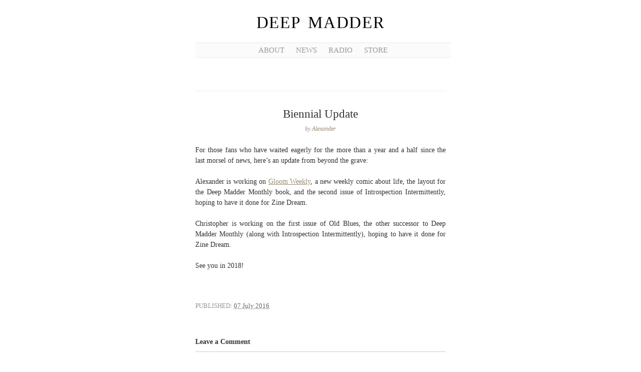

--- FILE ---
content_type: text/html; charset=UTF-8
request_url: https://news.deepmadder.com/2016/07/biennial-update.html
body_size: 11074
content:
<!DOCTYPE html>
<html class='v2' dir='ltr' xmlns='http://www.w3.org/1999/xhtml' xmlns:b='http://www.google.com/2005/gml/b' xmlns:data='http://www.google.com/2005/gml/data' xmlns:expr='http://www.google.com/2005/gml/expr'>
<head>
<link href='https://www.blogger.com/static/v1/widgets/335934321-css_bundle_v2.css' rel='stylesheet' type='text/css'/>
<meta content='IE=EmulateIE7' http-equiv='X-UA-Compatible'/>
<meta content='width=1100' name='viewport'/>
<meta content='text/html; charset=UTF-8' http-equiv='Content-Type'/>
<meta content='blogger' name='generator'/>
<link href='https://news.deepmadder.com/favicon.ico' rel='icon' type='image/x-icon'/>
<link href='https://news.deepmadder.com/2016/07/biennial-update.html' rel='canonical'/>
<link rel="alternate" type="application/atom+xml" title="DEEP MADDER - Atom" href="https://news.deepmadder.com/feeds/posts/default" />
<link rel="alternate" type="application/rss+xml" title="DEEP MADDER - RSS" href="https://news.deepmadder.com/feeds/posts/default?alt=rss" />
<link rel="service.post" type="application/atom+xml" title="DEEP MADDER - Atom" href="https://www.blogger.com/feeds/4019311881103269086/posts/default" />

<link rel="alternate" type="application/atom+xml" title="DEEP MADDER - Atom" href="https://news.deepmadder.com/feeds/2363889310124369304/comments/default" />
<!--Can't find substitution for tag [blog.ieCssRetrofitLinks]-->
<meta content='https://news.deepmadder.com/2016/07/biennial-update.html' property='og:url'/>
<meta content='Biennial Update' property='og:title'/>
<meta content='For those fans who have waited eagerly for the more than a year and a half since the last morsel of news, here’s an update from beyond the g...' property='og:description'/>
<title>
Biennial Update | DEEP MADDER
</title>
<style id='page-skin-1' type='text/css'><!--
/*
Theme Name: Manifest
Theme URI:
Description: A clean and streamlined theme that focuses on the content and not the distractions.
Version: 1.01
Author: Jim Barraud
Author URI: http://jimbarraud.com
Tags: simple, clean, single column
*/
.navbar {
visibility: hidden;
display: none;
}
.section, .widget {
margin: 0;
padding: 0;
}
/* Reset All Styles
-------------------------------------------------------------------- */
html, body, div, span, applet, object, iframe,
h1, h2, h3, h4, h5, h6, p, blockquote, pre,
a, abbr, acronym, address, big, cite, code,
del, dfn, em, font, img, ins, kbd, q, s, samp,
small, strike, strong, sub, sup, tt, var,
b, u, i, center,
dl, dt, dd, ol, ul, li,
fieldset, form, label, legend,
table, caption, tbody, tfoot, thead, tr, th, td {
margin: 0;
padding: 0;
border: 0;
outline: 0;
font-size: 100%;
vertical-align: baseline;
background: transparent;
}
body {
line-height: 1;
}
ol, ul {
list-style: none;
}
blockquote, q {
quotes: none;
}
blockquote:before, blockquote:after,
q:before, q:after {
content: '';
content: none;
}
/* remember to define focus styles! */
:focus {
outline: 0;
}
/* remember to highlight inserts somehow! */
ins {
text-decoration: none;
}
del {
text-decoration: line-through;
}
/* tables still need 'cellspacing="0"' in the markup */
table {
border-collapse: collapse;
border-spacing: 0;
}
/* Global Styles
-------------------------------------------------------------------*/
body{
background: #fff;
font: 62.5% palatino, "times new roman", serif;
color: #333;
}
strong{
font-weight: bold;
}
/* Links */
a:link,
a:visited{
color: #9C8A6A;
text-decoration: none;
}
a:hover,
a:active{
color: #3E372B;
text-decoration: underline;
}
/* Headers */
h1{
margin: 10px 0 20px;
font-size: 3.3em;
font-weight: normal;
text-transform: uppercase;
letter-spacing: .05em;
word-spacing: .2em;
}
h1 a:link,
h1 a:visited{
color: #000;
}
h1 a:hover,
h1 a:active{
color: #000;
text-decoration: underline;
}
h2{
margin-top: 30px;
margin-bottom: 40px;
font-size: 2.4em;
font-weight: normal;
color: #000;
text-transform: uppercase;
}
h3{
margin-bottom: 5px;
font-size: 2.3em;
font-weight: normal;
}
h3 a:link,
h3 a:visited{
color: #333;
}
h3 a:hover,
h3 a:active{
text-decoration: underline;
}
h4{
margin-bottom: 10px;
font-size: 1.5em;
font-weight: bold;
color: #333;
}
h5{
position: relative;
top: -35px;
margin-bottom: 50px;
font-family: "helvetica neue", helvetica, arial;
font-size: 1.2em;
color: #999;
font-weight: normal;
border-bottom: 1px solid #ddd;
background: #fff;
}
h5 abbr{
display: inline-block;
position: relative;
margin: 0 auto;
padding: 0 8px;
background: #fff;
top: 8px;
}
/* Form Elements */
input[type=text],
textarea{
border: 1px solid #ddd;
padding: 3px;
font-family: helvetica, arial, sans-serif;
font-size: 12px;
color: #666;
}
input:focus,
textarea:focus{
border-color: #999;
color: #333;
}
input[type=submit]{
padding: 3px 10px;
color: #fff;
font-weight: bold;
background-color: #8EA7AA;
background-image: url(https://blogger.googleusercontent.com/img/b/R29vZ2xl/AVvXsEhANCuk2ksyS7x4xzBrLCyG1xrACBeUVhqg87a3j8OjkwMWXbouJPQQ1xf48fL5uBka547Y877xNDWYSkJSzFzRHPHwQyPH1s8BIqg-9HzrOpxI8SLieKvKJCZyCQaNIcbH4Or1lmSgZMgm/s0/button.png);
background-repeat: repeat-x;
background-position: left top;
border-width: 1px;
border-style: solid;
border-color: #999;
border-radius: 10px;
-webkit-transition: border-color .2s ease-in, background-color .2s ease-in;
-moz-border-radius: 12px;
-webkit-border-radius: 10px;
cursor: pointer;
}
input[type=submit]:hover,
input[type=submit]:focus{
background-color: #697D80;
border-color: #666;
}
/* Structure */
#siteWrapper{
margin: 0 auto;
padding-top: 15px;
width: 500px;
text-align: center;
position: relative;
}
#siteWrapper h1{
margin: 7px 0 0 0;
padding: 0;
}
#siteDescription{
font-size: 1.2em;
margin: 10px auto 60px auto;
width: 500px;
padding: 11px 0 13px;
color: #999;
font-style: italic;
position: absolute;
top: 94px;
}
/* Main Navigation
-------------------------------------------------------------------*/
#mainNav{
width: 500px;
margin-top: 10px;
padding: 5px;
background: #FBFBFB;
border-top: 1px solid #EAEAEA;
border-bottom: 1px solid #EAEAEA;
position: absolute;
top: 75px;
}
#mainNav ul{
margin: 0 auto;
padding: 0;
width: 45em;
text-align: center;
}
#mainNav li{
display: inline;
margin-right: 20px;
font-size: 1.5em;
text-transform: uppercase;
}
#mainNav li:last-child{
margin-right: 0;
}
#mainNav a:link,
#mainNav a:visited{
color: #999;
white-space: nowrap;
}
#mainNav a:hover,
#mainNav a:active{
text-decoration: underline;
color: #2E301C;
}
#mainNav .current_page_parent a:link,
#mainNav .current_page_parent a:visited,
#mainNav .current_page_item a:link,
#mainNav .current_page_item a:visited{
font-weight: bold;
color: #2A2D1A;
}
#mainNav .current_page_parent a:hover,
#mainNav .current_page_parent a:active,
#mainNav .current_page_item a:hover,
#mainNav .current_page_item a:active{
color: #2E301C;
}
/* Sub Navigation
-------------------------------------------------------------------*/
#subNav{
padding: 5px 3px 3px;
border-bottom: 1px solid #F4F4F4;
}
#subNav ul{
margin: 0 auto;
width: 45em;
text-align: center;
}
#subNav li{
display: inline;
margin-right: 20px;
font-size: 1.2em;
text-transform: uppercase;
}
#subNav li:last-child{
margin-right: 0;
}
#subNav a:link,
#subNav a:visited{
color: #999;
white-space: nowrap;
}
#subNav a:hover,
#subNav a:active{
text-decoration: underline;
color: #2E301C;
}
#subNav .current_page_parent a:link,
#subNav .current_page_parent a:visited,
#subNav .current_page_item a:link,
#subNav .current_page_item a:visited{
font-weight: bold;
color: #2A2D1A;
}
#subNav .current_page_parent a:hover,
#subNav .current_page_parent a:active,
#subNav .current_page_item a:hover,
#subNav .current_page_item a:active{
color: #2E301C;
}
/* Main Content Body
-------------------------------------------------------------------*/
#coreContent{
float: left;
width: 500px;
margin-top: 163px;
}
/* Posts
-------------------------------------------------------------------*/
.postContent{
position: relative;
}
.postContent h4{
position: relative;
top: 0;
font-family: constantia, palatino, times new roman;
font-size: 1.2em;
color: #999;
font-weight: normal;
font-style: italic;
border-bottom: none;
}
.postDate ~ .postContent{
margin-top: -30px;
}
#coreContent p,
#coreContent li,
#coreContent dd{
margin-bottom: 1.7em;
font-size: 1.4em;
line-height: 1.5em;
color: #333;
text-align: justify;
}
#coreContent p{
text-align: justify;
}
#coreContent li{
list-style: square;
margin-left: 17px;
}
#coreContent dt{
font-size: 1.3em;
color: #333;
}
.entry-content{
margin-top: 24px;
text-align: left;
}
.entry-content a:link,
.entry-content a:visited{
text-decoration: underline;
}
.hentry{
position: relative;
padding-bottom: 37px;
border-bottom: 1px dotted #ddd;
margin-bottom: 30px;
}
#coreContent .postMeta{
margin: 40px auto 0;
font-size: 1.3em;
color: #999;
}
#coreContent .postMeta div{
margin-bottom: 5px;
}
#coreContent .postMeta a:link,
#coreContent .postMeta a:visited{
color: #666;
}
#coreContent .postMeta a:hover,
#coreContent .postMeta a:active{
color: #666;
}
#coreContent .postMeta span{
text-transform: uppercase;
}
.entry-content h1,
.entry-content h2,
.entry-content h3,
.entry-content h4,
.entry-content h5,
.entry-content h6{
color: #333;
border: none;
padding: 0;
font-family: constantia, palatino, times new roman;
font-weight: bold;
margin: 0 0 5px;
font-style: normal;
position: static;
}
.entry-content h1{
font-size: 2em;
letter-spacing: 0;
}
.entry-content h2{
font-size: 1.8em;
}
.entry-content h3{
font-size: 1.6em;
}
.entry-content h4,
.entry-content h5,
.entry-content h6{
font-size: 1.4em;
}
.entry-content strong{
color: #000;
}
.entry-content pre{
color: #666;
font-size: 1.5em;
line-height: 18px;
margin-bottom: 15px;
}
.entry-content ul,
.entry-content ol{
margin: 0 0 20px 15px;
padding: 0;
}
.entry-content ol li{
list-style-type: decimal !important;
}
.entry-content li{
margin-bottom: 5px !important;
}
.entry-content blockquote{
font-size: 1.4em;
font-style: italic;
line-height: 1.5em;
color: #7D7D7D;
margin: 0 20px 20px;
padding-left: 10px;
border-left: 3px solid #ccc;
}
#coreContent .entry-content blockquote p{
font-size: 1.1em;
line-height: 1.3em;
color: #7D7D7D;
}
.entry-content .alignleft{
float: left;
margin: 4px 10px 10px 0;
}
.entry-content .alignright{
float: right;
margin: 4px 0 10px 10px;
}
.entry-content .wp-caption.alignnone{
margin-bottom: 15px;
}
#coreContent .entry-content p.wp-caption-text{
font-size: 1.1em;
font-style: italic;
color: #666;
margin-bottom: 0;
}
.hentry img{
margin: 0 auto;
border: 1px solid #ccc;
}
.share a{
display: inline-block;
padding: 2px 0 2px 19px;
}
.share_twitter{
background: url(https://blogger.googleusercontent.com/img/b/R29vZ2xl/AVvXsEh7A2TNMdJ-IzkEGC2Hawmpv4-Gh3Y9ncKCuHsV_uEW-Du3xNKEcbTmyCXhduw81Sk2mouA5_Bck9ELL0zwi44_BNWBqWCVDhyphenhyphenFj_3eUwBt8Y4qdcp4ed5QOZQobNiQIy7oVDnLFfj9U81S/s0/twitter_16.png) no-repeat;
}
.share_facebook{
background: url(https://blogger.googleusercontent.com/img/b/R29vZ2xl/AVvXsEinq1RizsoOh8OZf9e5Tlo4lJp_xEMUv0Ymtyr6PRyRAnbn3sDpcDV6s6zwMrtDqS1bkwArlFg5uyt_8dud41RM5s9TPzGthXLg4hyphenhypheniv8x_A16Dp-XKGCp48f_fOU0p0-bVEoAT6h_QZrth/s0/facebook_16.png) no-repeat;
}
/* Single Post Page
-------------------------------------------------------------------*/
.single h3{
margin-top: 30px;
margin-bottom: 5px;
}
.single h5{
position: static;
font-family: "helvetica neue", helvetica, arial;
font-size: 1.2em;
color: #999;
font-weight: normal;
border-bottom: none;
background: #fff;
}
.single.hentry{
border-top: 1px solid #efefef;
margin-top: -50px;
border-bottom: none;
padding-bottom: 0;
}
#coreContent .single .postMeta{
margin: 20px 0 0;
padding-top: 0;
padding-bottom: 17px;
text-align: left;
}
/* Links Page
-------------------------------------------------------------------*/
#coreContent .entry-content #linkList{
margin-left: 0;
}
#coreContent .entry-content #linkList li{
list-style-type: none;
margin-left: 0;
}
#coreContent .entry-content #linkList li li{
font-size: .9em;
list-style-type: square;
margin-bottom: 20px !important;
margin-left: 15px;
}
#coreContent .entry-content #linkList ul{
margin: 10px 0 40px;
}
/* Comments
-------------------------------------------------------------------*/
#comments ol{
list-style: none;
margin: 0;
padding: 0;
}
#comments li{
font-size: inherit;
list-style: none;
position: relative;
padding: 0 0 25px 58px;
margin: 25px 0 0 0;
border-bottom: 1px solid #ccc;
}
.comment p{
color: #666;
}
.avatar-image-container{
position: absolute;
left: 0;
width: 48px;
height: 48px;
}
.avatar-image-container img{
width: 48px;
height: 48px;
}
.comment-content{
padding: 10px 10px 0px 0;
}
#comments ol li ol li{
margin: 15px 0 0 0;
padding: 10px 10px 10px 52px;
background: #F2F2F2;
border-left: 2px solid #ccc;
}
#comments .comment .children li #respond{
background: #F2F2F2 url(https://blogger.googleusercontent.com/img/b/R29vZ2xl/AVvXsEgpPwSh-6tBZlttuPC7jYZazRBg_jbiEqpA3Bf6lW5FyNKemGcy7wzXd2ClUKAqbpqFjvzPljatT8gKcuK-PgUmsQo295HCwS2rR6YvmWVk9SJwDO7ndL1rJoSb0iQWN-jQYkvXwRIAU73D/s0/commentreply.gif) no-repeat;
}
#comments .comment .children li .leaveComment{
background: url(https://blogger.googleusercontent.com/img/b/R29vZ2xl/AVvXsEgIx5eVmZ-KZXVSUkjhcM9K0LAtfDENwbVUGZ6S8VKQKTDZSZ7u4Rwu6YXtVUzpJCSMj6FHcxYL4BvrjzMwn0cap4QhV2RASP4fyeI1XMeKNWt0QiwHOcpLUxR8QLVkOO547bMiVJRBVPS_/s0/commentbottom.png) repeat-x left bottom;
}
#comments .comment .children li.depth-3 .comment-body{
background-color: #F6F6F6;
border-left: 2px solid #ccc;
}
#comments .comment .children li.depth-3 #respond{
background-color: #F6F6F6;
}
#comments .comment .children li.depth-4 .comment-body{
background-color: #F9F9F9;
border-left: 2px solid #ccc;
}
#comments .comment .children li.depth-4 #respond{
background-color: #F9F9F9;
}
#comments .comment .children li.depth-5 .comment-body{
background-color: #FcFcFc;
}
#comments .comment .children li.depth-5 #respond{
background-color: #FcFcFc;
}
#comments ol li ol li .avatar-image-container{
left: 10px;
width: 32px;
height: 32px;
}
#comments ol li ol li .avatar-image-container img{
width: 32px;
height: 32px;
}
#cancel-comment-reply{
margin-top: 15px;
text-transform: capitalize;
float: left;
}
.comment-actions{
display: block;
padding: 0 0 0 13px;
background: url(https://blogger.googleusercontent.com/img/b/R29vZ2xl/AVvXsEgDwqlct3ku1k1l4m0fKMFfRDCr7gVWP_N0vL7R76ph_dTjO_NmLEk-RwVOHBP3yQDaXvWzX1Uxg8LgrFK58p5q4Z9X8KIE6ad3KCMzyMDV_VUXop7P5SYZ5DvrlOKSMOTdICPsF5Bcag7x/s0/icon_reply.png) no-repeat left 2px;
}
.comment-actions a{
margin-right: 5px;
text-transform: uppercase;
}
#comments ol li .continue{
text-transform: uppercase;
display: block;
margin: 10px 0 0 0;
padding: 0 0 0 13px;
background: url(https://blogger.googleusercontent.com/img/b/R29vZ2xl/AVvXsEgDwqlct3ku1k1l4m0fKMFfRDCr7gVWP_N0vL7R76ph_dTjO_NmLEk-RwVOHBP3yQDaXvWzX1Uxg8LgrFK58p5q4Z9X8KIE6ad3KCMzyMDV_VUXop7P5SYZ5DvrlOKSMOTdICPsF5Bcag7x/s0/icon_reply.png) no-repeat left 2px;
}
.user{
font-size: 1.4em;
margin-bottom: 10px;
}
cite.user, cite.user a{
font-style: normal;
font-weight: bold;
color: #000;
}
.datetime{
position: absolute;
right: 10px;
font-size: 1.2em;
font-style: italic;
top: 0px;
}
#comments ol li ol li .datetime{
top: 10px;
}
.thread-toggle {
font-size: 12px;
margin: 10px 0 0 0;
cursor: pointer;
display: inline-block;
}
.thread-chrome.thread-collapsed {
display: none;
}
.thread-toggle .thread-arrow {
display: inline-block;
height: 6px;
width: 7px;
overflow: visible;
margin: 0.3em;
padding-right: 4px;
}
.thread-expanded .thread-arrow {
background: url([data-uri]) no-repeat scroll 0 0 transparent;
}
.thread-collapsed .thread-arrow {
background: url([data-uri]) no-repeat scroll 0 0 transparent;
}
.comment .reply{
margin-bottom: 10px;
text-transform: uppercase;
font-size: 1.1em;
}
.commentContent{
float: left;
width: 415px;
margin-left: 22px;
}
.nocomments{
font-size: 1.2em;
padding: 25px 0;
border-top: 1px solid #ccc;
border-bottom: 1px solid #ccc;
}
/* Comment Form */
fieldset{
position: relative;
padding: 0 0 10px;
}
legend{
position: relative;
display: block;
font-size: 1.4em;
font-weight: bold;
text-align: left;
margin: 0;
padding: 0 0 4px 0;
}
legend span{
position: relative;
top: -15px;
display: block;
}
#comments h3{
font-size: 1.4em;
}
#comments h3,
legend span{
border-bottom: 1px solid #ccc;
padding: 0 0 .7em;
font-weight: bold;
text-align: left;
width: 500px;
}
.comment legend span{
border: none;
padding: .5em 0 .7em;
font-weight: bold;
text-align: left;
position: relative;
top: 3px;
width: auto;
}
.leaveComment{
padding: 8px 0 19px;
}
#coreContent #comments .comment.depth-1 fieldset{
padding-right: 10px;
padding-left: 54px;
}
#coreContent #comments .comment .children fieldset{
padding-right: 10px;
padding-left: 54px;
}
.commentAuthorInfo{
float: left;
width: 230px;
margin-right: 20px;
}
#coreContent #comments .comment .commentAuthorInfo{
float: none;
width: auto;
margin-right: 0;
}
.commentForm{
font-size: 1.1em;
text-align: left;
text-transform: uppercase;
margin: 0;
}
.commentForm em{
text-transform: lowercase;
font-style: italic;
color: #999;
font-size: 1em;
}
.commentForm input[type=text]{
display: block;
margin-bottom: 15px;
width: 220px;
font-size: 1.2em;
}
#coreContent #comments .comment .commentForm input[type=text],
#coreContent #comments .comment .commentForm textarea{
width: 100%;
max-width: 500px;
}
.commentForm textarea{
width: 242px;
max-width: 242px; /* Restricts the resizing capability in webkit bases browsers */
height: 121px;
font-size: 1.2em;
}
.commentForm textarea.loggedIn{
width: 500px;
max-width: 500px; /* Restricts the resizing capability in webkit bases browsers */
}
.commentForm input[type=submit]{
float: right;
margin-top: 8px;
}
.comment #respond{
margin-left: -52px; /* Shift inline comment box to accomodate for gravatar */
}
/* Image Gallery
-------------------------------------------------------------------- */
#galleryNav{
background: url(https://blogger.googleusercontent.com/img/b/R29vZ2xl/AVvXsEjXLsBy2ataXlZQ1tjj0AUPkSXI1NyFoVC-6fcixo8L0gnAcHJR6udCte82ALOlpVflPqWgN5NI7MypcS3IPhO0w12ngtKX0ENjcL71xfq-qdmac4C3HO0u4lJFm0hQDPuLKduNZbOBkmId/s0/gallerynav_bg.png) no-repeat;
width: 258px;
height: 90px;
margin: 20px auto 0;
}
#galleryNav_controls{
width: 140px;
margin: 0 auto;
padding: 12px 0;
position: relative;
}
#galleryNav_prev,
#galleryNav_next{
position: absolute;
width: 60px;
height: 60px;
-moz-box-shadow: 0 0 5px #999;
-webkit-box-shadow: 0 0 5px #999;
}
#galleryNav_prev{
left: 0;
margin-right: 10px;
}
#galleryNav_next{
right: 0;
}
.galleryNav_prevArrow,
.galleryNav_nextArrow{
position: absolute;
top: 0;
left: 0;
width: 60px;
height: 60px;
cursor: pointer;
}
.galleryNav_prevArrow{
background: url(https://blogger.googleusercontent.com/img/b/R29vZ2xl/AVvXsEguthWfSV5YWmiKllfRmaTQOm-9suoE4UOy55poODs7ONW7G24-QYmELYGw5H3m2KREKQYYwP9Em7j0UGsfUwmSFEOKwo7JsqG43QRgfKgyeBM7KJy5CaqXVfptuEjTzyFM11D-8kmQAfnZ/s0/gallerynav_prev.png) no-repeat 50% 50%;
}
.galleryNav_nextArrow{
background: url(https://blogger.googleusercontent.com/img/b/R29vZ2xl/AVvXsEgmRi5BPsmn2rRob1HZPZWawM-BqoaIrHvZqPePMZC0LaLrjvRlsU9BjZekUdCGehNb64EJJr2YzVPG0EMVurgHcvj8pqCm85qStLCQPsthW-imjHyicKhJG6mqi09KF_KrekVmbpqrG_QJ/s0/gallerynav_next.png) no-repeat 50% 50%;
}
.galleryNav_return{
display: inline-block;
margin-top: 5px;
font-size: 1.3em;
}
.galleryImage{
text-align: center;
}
/* Paging Navigation
-------------------------------------------------------------------- */
.pageNav{
margin-top: 40px;
}
.pageNav a:link,
.pageNav a:visited {
font-size: 1.5em;
}
.pageNav .prev,
.pageNav .next{
display: block;
}
.pageNav .prev{
float: left;
}
.pageNav .next{
float: right;
}
/* Archives
-------------------------------------------------------------------- */
#archives{
margin-top: -50px;
}
h2.archiveTitle{
margin: -30px 0 70px;
color: #666;
}
h2.archiveTitle strong{
color: #000;
}
#archives h3,
#coreContent li h3{
font-family: constantia, palatino, times new roman;
font-size: 1.6em;
text-align: left;
color: #333;
font-weight: normal;
text-transform: uppercase;
margin: 0 0 5px;
border-bottom: 1px solid #ccc;
}
#coreContent li h3{
font-size: 1.2em;
}
#archives label{
font-family: constantia, palatino, times new roman;
font-size: 1.4em;
color: #333;
font-weight: normal;
text-transform: uppercase;
}
#archives #date{
float: left;
width: 235px;
}
#archives #cattags{
float: left;
width: 235px;
margin-left: 30px;
}
#archives ul{
margin: 5px 0 60px;
text-align: left;
}
#archives ul li{
display: inline-block;
margin: 0 5px 5px 0;
color: #999;
font-size: 1.3em;
line-height: 1.5em;
white-space: nowrap;
}
#archives li a{
margin-right: 5px;
}
#archives #date ul li{
display: block;
list-style-type: none;
border-bottom: 1px solid #efefef;
margin: 0;
}
#archives #date ul li a{
display: inline-block;
min-width: 210px;
}
.tagArchives li{
float: left;
margin-right: 10px;
}
.categories li{
margin-bottom: 5px;
font-size: 2.3em;
}
/* Recent Posts (on the 404 page)
-------------------------------------------------------------------- */
ul#recentPosts li{
list-style: none;
margin: 0;
padding: 5px 0;
border-bottom: 1px solid #efefef;
display: block;
}
#recentPosts a{
float: left;
font-size: 1.1em;
}
#recentPosts .postDate{
float: right;
}
/* Search Results
-------------------------------------------------------------------- */
#coreContent.searchresults{
margin-top: -35px;
}
.searchresults .postMeta{
text-align: left;
}
.searchpanel{
border-top: 1px solid #efefef;
border-bottom: 1px solid #efefef;
margin: 0 0 40px;
padding: 10px 0;
}
.searchpanel input[type=text]{
width: 250px;
font-size: 1.7em;
}
.searchpanel input[type=submit]{
font-weight: normal;
-webkit-border-radius: 12px;
-moz-border-radius: 16px;
background-position: left 5px;
font-size: 1.4em;
}
/* Footer
-------------------------------------------------------------------- */
#footer{
width: 500px;
margin: 40px auto 0;
padding: 20px 0 35px 0;
border-top: 4px double #ccc;
color: #666;
text-align: center;
}
.footerContent{
width: 500px;
margin: 20px auto 0;
clear: left;
}
#footer p{
line-height: 1.4em;
}
#footer #search{
margin: 15px 0 30px;
}
#footer h2{
position: relative;
top: 0;
margin-bottom: 8px;
font-family: constantia, palatino, times new roman;
font-size: 1.3em;
color: #666;
font-weight: normal;
text-transform: uppercase;
border-bottom: none;
}
#footer .widget{
margin-bottom: 30px;
width: 500px;
text-align: center;
}
#footer .widget ul{
list-style: none;
padding: 0;
margin: 0;
}
#footer .widget li{
display: inline;
padding: 0 8px 0 0 !important;
margin: 0 5px 0 0 !important;
border-right: 1px dotted #ccc !important;
font-size: 1.2em;
}
#footer .widget li:last-child{
padding: 0;
margin: 0;
border-right: none !important;
}
#footer #search input[type=text]{
font-size: 1.4em;
border-color: #ccc;
}
#footer #search input[type=text]:focus{
border-color: #999;
}
/* Google Ad
-------------------------------------------------------------------- */
.googleAd{
margin-bottom: 40px;
padding-top: 40px;
border-top: 1px dotted #ccc;
}
/* Admin Edits
-------------------------------------------------------------------- */
.loggedin a:link,
.loggedin a:visited,
a.post-edit-link:link,
a.post-edit-link:visited,
a.comment-edit-link:link,
a.comment-edit-link:visited{
color: #f00;
font-weight: bold;
text-decoration: underline;
}
#coreContent p.loggedin{
font-size: 1.1em;
padding: 0;
}
/* Self Clearing Floats
-------------------------------------------------------------------- */
#siteWrapper:after,
.post:after,
.commentEntry:after,
.commentForm:after,
#footer .elsewhere:after,
#metaContent .metaExtend:after,
#mainNav:after,
#mainNav ul:after,
#subNav ul:after,
#archives ul:after,
#coreContent .postMeta:after,
#recentPosts li:after,
#galleryNav:after,
#galleryNav_controls:after{
content: ".";
display: block;
height: 0;
clear: both;
visibility: hidden;
}

--></style>
<style>
.post h3{
  margin-top: 30px;
  margin-bottom: 5px;
}
.post h5{
  position: static;
  font-family: "helvetica neue", helvetica, arial;
  font-size: 1.2em;
  color: #999;
  font-weight: normal;
  border-bottom: none;
  background: #fff;
}
.post.hentry{
  border-top: 1px solid #efefef;
  margin-top: -50px;
  border-bottom: none;
  padding-bottom: 0;
}
#coreContent .post .postMeta{
  margin: 20px 0 0;
  padding-top: 0;
  padding-bottom: 17px;
  text-align: left;
}
</style>
<link href='https://www.blogger.com/dyn-css/authorization.css?targetBlogID=4019311881103269086&amp;zx=6654821d-a863-4106-bac9-2f43ba1f8e5f' media='none' onload='if(media!=&#39;all&#39;)media=&#39;all&#39;' rel='stylesheet'/><noscript><link href='https://www.blogger.com/dyn-css/authorization.css?targetBlogID=4019311881103269086&amp;zx=6654821d-a863-4106-bac9-2f43ba1f8e5f' rel='stylesheet'/></noscript>
<meta name='google-adsense-platform-account' content='ca-host-pub-1556223355139109'/>
<meta name='google-adsense-platform-domain' content='blogspot.com'/>

</head>
<body class='loading'>
<div id='siteWrapper'>
<div class='header section' id='header'><div class='widget Header' data-version='1' id='Header1'>
<h1 class='vcard author'>
<a class='fn' href='https://news.deepmadder.com/' title='Home'>DEEP MADDER</a>
</h1>
<div id='siteDescription'>
</div>
</div></div>
<div id='mainNav'>
<div class='section' id='menu'><div class='widget PageList' data-version='1' id='PageList1'>
<div class='widget-content'>
<ul>
<li><a href='https://deepmadder.com/about' title='ABOUT'>ABOUT</a></li>
<li><a href='https://news.deepmadder.com/' title='NEWS'>NEWS</a></li>
<li><a href='https://deepmadder.com/radio' title='RADIO'>RADIO</a></li>
<li><a href='https://deepmadder.com/store' title='STORE'>STORE</a></li>
</ul>
<div class='clear'></div>
</div>
</div></div>
</div>
<div class='hfeed' id='coreContent'>
<div class='main section' id='main'><div class='widget Blog' data-version='1' id='Blog1'>
<div class='blog-posts hfeed'>
<!--Can't find substitution for tag [defaultAdStart]-->

          <div class="date-outer">
        

          <div class="date-posts">
        
<div class='post-outer'>
<div class='post hentry' itemscope='itemscope' itemtype='http://schema.org/BlogPosting'>
<div class='postContent'>
<a name='2363889310124369304'></a>
<h3 class='entry-title' itemprop='name'>
Biennial Update
</h3>
<h4 class='vcard author'>by
        
<span class='fn'>
<a href='https://www.blogger.com/profile/01733565549985382881' itemprop='author' rel='author' title='author profile'>
Alexander
</a>
</span>
</h4>
<div class='entry-content' id='post-body-2363889310124369304' itemprop='articleBody'>
<p>For those fans who have waited eagerly for the more than a year and a half since the last morsel of news, here&#8217;s an update from beyond the grave:<br />
<br />
Alexander is working on <a href="http://gloomweekly.tumblr.com/">Gloom Weekly</a>, a new weekly comic about life, the layout for the Deep Madder Monthly book, and the second issue of Introspection Intermittently, hoping to have it done for Zine Dream.<br />
<br />
Christopher is working on the first issue of Old Blues, the other successor to Deep Madder Monthly (along with Introspection Intermittently), hoping to have it done for Zine Dream.<br />
<br />
See you in 2018!</p>
<div style='clear: both;'></div>
</div>
</div>
<div class='postMeta'>
<div class='comments'>
</div>
</div>
<div class='postMeta'>
<div class='postDate'>
<span>Published:</span>
<abbr class='published' title='2016-07-07T13:49:00-04:00'><a href='https://news.deepmadder.com/2016/07/biennial-update.html'>07 July 2016</a></abbr>
</div>
<div class='categories'>
</div>
</div>
<div class='post-footer'>
<div class='post-footer-line post-footer-line-1'>
<span class='post-icons'>
<span class='item-control blog-admin pid-1236729118'>
<a href='https://www.blogger.com/post-edit.g?blogID=4019311881103269086&postID=2363889310124369304&from=pencil' title='Edit Post'>
<img alt="" class="icon-action" height="18" src="//img2.blogblog.com/img/icon18_edit_allbkg.gif" width="18">
</a>
</span>
</span>
<div class='post-share-buttons goog-inline-block'>
</div>
</div>
<div class='post-footer-line post-footer-line-3'><span class='post-location'>
</span>
</div>
</div>
</div>
<div id='comments'>
<a name='comments'></a>
<div id='Blog1_comments-block-wrapper'>
<dl class='avatar-comment-indent' id='comments-block'>
</dl>
</div>
<p class='comment-footer'>
<div id='respond'>
<a name='comment-form'></a>
<legend><span>Leave a Comment</span></legend>
<p>
</p>
<a href='https://www.blogger.com/comment/frame/4019311881103269086?po=2363889310124369304&hl=en&saa=85391&origin=https://news.deepmadder.com' id='comment-editor-src'></a>
<iframe allowtransparency='true' class='blogger-iframe-colorize blogger-comment-from-post' frameborder='0' height='410' id='comment-editor' name='comment-editor' src='' width='100%'></iframe>
<!--Can't find substitution for tag [post.friendConnectJs]-->
<script src='https://www.blogger.com/static/v1/jsbin/2830521187-comment_from_post_iframe.js' type='text/javascript'></script>
<script type='text/javascript'>
      BLOG_CMT_createIframe('https://www.blogger.com/rpc_relay.html', '0');
    </script>
</div>
</p>
<div id='backlinks-container'>
<div id='Blog1_backlinks-container'>
</div>
</div>
</div>
</div>

        </div></div>
      
<!--Can't find substitution for tag [adEnd]-->
</div>
<div class='clear'></div>
<div class='pageNav'>
<div class='next'>
<a class='blog-pager-newer-link' href='https://news.deepmadder.com/2022/06/bicentennial-update.html' id='Blog1_blog-pager-newer-link' title='Newer Post'>Next Post &#187;</a>
</div>
<div class='prev'>
<a class='blog-pager-older-link' href='https://news.deepmadder.com/2014/10/were-back.html' id='Blog1_blog-pager-older-link' title='Older Post'>&#171; Previous Post</a>
</div>
</div>
<div class='clear'></div>
</div>
</div>
</div>
</div>
<div id='footer'>
<div class='section' id='footer1'><div class='widget BlogArchive' data-version='1' id='BlogArchive1'>
<h2>Archives</h2>
<div class='widget-content'>
<div id='ArchiveList'>
<div id='BlogArchive1_ArchiveList'>
<ul class='flat'>
<li class='archivedate'>
<a href='https://news.deepmadder.com/2022/06/'>June 2022</a> (1)
      </li>
<li class='archivedate'>
<a href='https://news.deepmadder.com/2016/07/'>July 2016</a> (1)
      </li>
<li class='archivedate'>
<a href='https://news.deepmadder.com/2014/10/'>October 2014</a> (1)
      </li>
<li class='archivedate'>
<a href='https://news.deepmadder.com/2013/10/'>October 2013</a> (3)
      </li>
<li class='archivedate'>
<a href='https://news.deepmadder.com/2012/08/'>August 2012</a> (1)
      </li>
<li class='archivedate'>
<a href='https://news.deepmadder.com/2012/06/'>June 2012</a> (1)
      </li>
<li class='archivedate'>
<a href='https://news.deepmadder.com/2012/02/'>February 2012</a> (1)
      </li>
<li class='archivedate'>
<a href='https://news.deepmadder.com/2012/01/'>January 2012</a> (1)
      </li>
<li class='archivedate'>
<a href='https://news.deepmadder.com/2011/12/'>December 2011</a> (1)
      </li>
<li class='archivedate'>
<a href='https://news.deepmadder.com/2011/09/'>September 2011</a> (2)
      </li>
<li class='archivedate'>
<a href='https://news.deepmadder.com/2011/08/'>August 2011</a> (2)
      </li>
<li class='archivedate'>
<a href='https://news.deepmadder.com/2011/02/'>February 2011</a> (1)
      </li>
<li class='archivedate'>
<a href='https://news.deepmadder.com/2011/01/'>January 2011</a> (2)
      </li>
<li class='archivedate'>
<a href='https://news.deepmadder.com/2010/11/'>November 2010</a> (1)
      </li>
<li class='archivedate'>
<a href='https://news.deepmadder.com/2010/10/'>October 2010</a> (1)
      </li>
<li class='archivedate'>
<a href='https://news.deepmadder.com/2010/09/'>September 2010</a> (1)
      </li>
<li class='archivedate'>
<a href='https://news.deepmadder.com/2010/07/'>July 2010</a> (1)
      </li>
<li class='archivedate'>
<a href='https://news.deepmadder.com/2010/06/'>June 2010</a> (2)
      </li>
<li class='archivedate'>
<a href='https://news.deepmadder.com/2010/04/'>April 2010</a> (2)
      </li>
<li class='archivedate'>
<a href='https://news.deepmadder.com/2010/03/'>March 2010</a> (2)
      </li>
<li class='archivedate'>
<a href='https://news.deepmadder.com/2010/02/'>February 2010</a> (1)
      </li>
<li class='archivedate'>
<a href='https://news.deepmadder.com/2009/12/'>December 2009</a> (3)
      </li>
<li class='archivedate'>
<a href='https://news.deepmadder.com/2009/11/'>November 2009</a> (1)
      </li>
<li class='archivedate'>
<a href='https://news.deepmadder.com/2009/10/'>October 2009</a> (2)
      </li>
<li class='archivedate'>
<a href='https://news.deepmadder.com/2009/09/'>September 2009</a> (1)
      </li>
<li class='archivedate'>
<a href='https://news.deepmadder.com/2009/08/'>August 2009</a> (2)
      </li>
<li class='archivedate'>
<a href='https://news.deepmadder.com/2009/07/'>July 2009</a> (1)
      </li>
<li class='archivedate'>
<a href='https://news.deepmadder.com/2009/06/'>June 2009</a> (6)
      </li>
<li class='archivedate'>
<a href='https://news.deepmadder.com/2009/05/'>May 2009</a> (1)
      </li>
<li class='archivedate'>
<a href='https://news.deepmadder.com/2009/04/'>April 2009</a> (5)
      </li>
<li class='archivedate'>
<a href='https://news.deepmadder.com/2009/03/'>March 2009</a> (2)
      </li>
<li class='archivedate'>
<a href='https://news.deepmadder.com/2009/02/'>February 2009</a> (8)
      </li>
<li class='archivedate'>
<a href='https://news.deepmadder.com/2009/01/'>January 2009</a> (6)
      </li>
<li class='archivedate'>
<a href='https://news.deepmadder.com/2008/12/'>December 2008</a> (4)
      </li>
<li class='archivedate'>
<a href='https://news.deepmadder.com/2008/11/'>November 2008</a> (1)
      </li>
<li class='archivedate'>
<a href='https://news.deepmadder.com/2008/10/'>October 2008</a> (4)
      </li>
<li class='archivedate'>
<a href='https://news.deepmadder.com/2008/09/'>September 2008</a> (2)
      </li>
<li class='archivedate'>
<a href='https://news.deepmadder.com/2008/08/'>August 2008</a> (1)
      </li>
<li class='archivedate'>
<a href='https://news.deepmadder.com/2008/07/'>July 2008</a> (4)
      </li>
<li class='archivedate'>
<a href='https://news.deepmadder.com/2008/06/'>June 2008</a> (4)
      </li>
<li class='archivedate'>
<a href='https://news.deepmadder.com/2008/05/'>May 2008</a> (3)
      </li>
<li class='archivedate'>
<a href='https://news.deepmadder.com/2008/04/'>April 2008</a> (7)
      </li>
<li class='archivedate'>
<a href='https://news.deepmadder.com/2008/03/'>March 2008</a> (3)
      </li>
<li class='archivedate'>
<a href='https://news.deepmadder.com/2008/02/'>February 2008</a> (4)
      </li>
<li class='archivedate'>
<a href='https://news.deepmadder.com/2008/01/'>January 2008</a> (1)
      </li>
<li class='archivedate'>
<a href='https://news.deepmadder.com/2007/12/'>December 2007</a> (5)
      </li>
<li class='archivedate'>
<a href='https://news.deepmadder.com/2007/11/'>November 2007</a> (10)
      </li>
<li class='archivedate'>
<a href='https://news.deepmadder.com/2007/09/'>September 2007</a> (2)
      </li>
<li class='archivedate'>
<a href='https://news.deepmadder.com/2007/08/'>August 2007</a> (2)
      </li>
<li class='archivedate'>
<a href='https://news.deepmadder.com/2007/05/'>May 2007</a> (1)
      </li>
<li class='archivedate'>
<a href='https://news.deepmadder.com/2007/04/'>April 2007</a> (1)
      </li>
<li class='archivedate'>
<a href='https://news.deepmadder.com/2007/03/'>March 2007</a> (1)
      </li>
</ul>
</div>
</div>
<div class='clear'></div>
</div>
</div><div class='widget Label' data-version='1' id='Label1'>
<h2>Categories</h2>
<div class='widget-content list-label-widget-content'>
<ul>
<li>
<a dir='ltr' href='https://news.deepmadder.com/search/label/Advertisements'>Advertisements</a>
</li>
<li>
<a dir='ltr' href='https://news.deepmadder.com/search/label/events'>events</a>
</li>
<li>
<a dir='ltr' href='https://news.deepmadder.com/search/label/ideas'>ideas</a>
</li>
<li>
<a dir='ltr' href='https://news.deepmadder.com/search/label/links'>links</a>
</li>
<li>
<a dir='ltr' href='https://news.deepmadder.com/search/label/photographs'>photographs</a>
</li>
<li>
<a dir='ltr' href='https://news.deepmadder.com/search/label/Quotations'>Quotations</a>
</li>
<li>
<a dir='ltr' href='https://news.deepmadder.com/search/label/Radio'>Radio</a>
</li>
<li>
<a dir='ltr' href='https://news.deepmadder.com/search/label/Sad%20Reality'>Sad Reality</a>
</li>
<li>
<a dir='ltr' href='https://news.deepmadder.com/search/label/Shop'>Shop</a>
</li>
<li>
<a dir='ltr' href='https://news.deepmadder.com/search/label/Shows'>Shows</a>
</li>
<li>
<a dir='ltr' href='https://news.deepmadder.com/search/label/videos'>videos</a>
</li>
</ul>
<div class='clear'></div>
</div>
</div></div>
<!-- Search Field -->
<div class='footerContent'>
<form action='https://news.deepmadder.com/search/' id='searchform' method='get'>
<div id='search'>
<input id='s' name='q' type='text' value=''/>
<input id='searchsubmit' type='submit' value='Search'/>
</div>
</form>
<!-- Do Not Remove Our Link On Footer Template. Please Respect Our Work. Thank You. -->
<p>&#169; DEEP MADDER. Powered by <a href="//www.blogger.com">Blogger</a> and <a href='http://jimbarraud.com/manifest/'>Manifest</a>. Converted by <a href='http://www.btemplates.com/author/litethemes/' target='_blank' title='btemplates.com/author/litethemes/'>btemplates.com/author/litethemes/</a></p>
<!-- Do Not Remove Our Link On Footer Template. Please Respect Our Work. Thank You. -->
</div>
</div>

<script type="text/javascript" src="https://www.blogger.com/static/v1/widgets/3845888474-widgets.js"></script>
<script type='text/javascript'>
window['__wavt'] = 'AOuZoY7Znxo5XJq1UEfXpQO2KNQ6l7U0RA:1768622134307';_WidgetManager._Init('//www.blogger.com/rearrange?blogID\x3d4019311881103269086','//news.deepmadder.com/2016/07/biennial-update.html','4019311881103269086');
_WidgetManager._SetDataContext([{'name': 'blog', 'data': {'blogId': '4019311881103269086', 'title': 'DEEP MADDER', 'url': 'https://news.deepmadder.com/2016/07/biennial-update.html', 'canonicalUrl': 'https://news.deepmadder.com/2016/07/biennial-update.html', 'homepageUrl': 'https://news.deepmadder.com/', 'searchUrl': 'https://news.deepmadder.com/search', 'canonicalHomepageUrl': 'https://news.deepmadder.com/', 'blogspotFaviconUrl': 'https://news.deepmadder.com/favicon.ico', 'bloggerUrl': 'https://www.blogger.com', 'hasCustomDomain': true, 'httpsEnabled': true, 'enabledCommentProfileImages': true, 'gPlusViewType': 'FILTERED_POSTMOD', 'adultContent': false, 'analyticsAccountNumber': '', 'encoding': 'UTF-8', 'locale': 'en', 'localeUnderscoreDelimited': 'en', 'languageDirection': 'ltr', 'isPrivate': false, 'isMobile': false, 'isMobileRequest': false, 'mobileClass': '', 'isPrivateBlog': false, 'isDynamicViewsAvailable': true, 'feedLinks': '\x3clink rel\x3d\x22alternate\x22 type\x3d\x22application/atom+xml\x22 title\x3d\x22DEEP MADDER - Atom\x22 href\x3d\x22https://news.deepmadder.com/feeds/posts/default\x22 /\x3e\n\x3clink rel\x3d\x22alternate\x22 type\x3d\x22application/rss+xml\x22 title\x3d\x22DEEP MADDER - RSS\x22 href\x3d\x22https://news.deepmadder.com/feeds/posts/default?alt\x3drss\x22 /\x3e\n\x3clink rel\x3d\x22service.post\x22 type\x3d\x22application/atom+xml\x22 title\x3d\x22DEEP MADDER - Atom\x22 href\x3d\x22https://www.blogger.com/feeds/4019311881103269086/posts/default\x22 /\x3e\n\n\x3clink rel\x3d\x22alternate\x22 type\x3d\x22application/atom+xml\x22 title\x3d\x22DEEP MADDER - Atom\x22 href\x3d\x22https://news.deepmadder.com/feeds/2363889310124369304/comments/default\x22 /\x3e\n', 'meTag': '', 'adsenseHostId': 'ca-host-pub-1556223355139109', 'adsenseHasAds': false, 'adsenseAutoAds': false, 'boqCommentIframeForm': true, 'loginRedirectParam': '', 'view': '', 'dynamicViewsCommentsSrc': '//www.blogblog.com/dynamicviews/4224c15c4e7c9321/js/comments.js', 'dynamicViewsScriptSrc': '//www.blogblog.com/dynamicviews/2dfa401275732ff9', 'plusOneApiSrc': 'https://apis.google.com/js/platform.js', 'disableGComments': true, 'interstitialAccepted': false, 'sharing': {'platforms': [{'name': 'Get link', 'key': 'link', 'shareMessage': 'Get link', 'target': ''}, {'name': 'Facebook', 'key': 'facebook', 'shareMessage': 'Share to Facebook', 'target': 'facebook'}, {'name': 'BlogThis!', 'key': 'blogThis', 'shareMessage': 'BlogThis!', 'target': 'blog'}, {'name': 'X', 'key': 'twitter', 'shareMessage': 'Share to X', 'target': 'twitter'}, {'name': 'Pinterest', 'key': 'pinterest', 'shareMessage': 'Share to Pinterest', 'target': 'pinterest'}, {'name': 'Email', 'key': 'email', 'shareMessage': 'Email', 'target': 'email'}], 'disableGooglePlus': true, 'googlePlusShareButtonWidth': 0, 'googlePlusBootstrap': '\x3cscript type\x3d\x22text/javascript\x22\x3ewindow.___gcfg \x3d {\x27lang\x27: \x27en\x27};\x3c/script\x3e'}, 'hasCustomJumpLinkMessage': false, 'jumpLinkMessage': 'Read more', 'pageType': 'item', 'postId': '2363889310124369304', 'pageName': 'Biennial Update', 'pageTitle': 'DEEP MADDER: Biennial Update'}}, {'name': 'features', 'data': {}}, {'name': 'messages', 'data': {'edit': 'Edit', 'linkCopiedToClipboard': 'Link copied to clipboard!', 'ok': 'Ok', 'postLink': 'Post Link'}}, {'name': 'template', 'data': {'name': 'custom', 'localizedName': 'Custom', 'isResponsive': false, 'isAlternateRendering': false, 'isCustom': true}}, {'name': 'view', 'data': {'classic': {'name': 'classic', 'url': '?view\x3dclassic'}, 'flipcard': {'name': 'flipcard', 'url': '?view\x3dflipcard'}, 'magazine': {'name': 'magazine', 'url': '?view\x3dmagazine'}, 'mosaic': {'name': 'mosaic', 'url': '?view\x3dmosaic'}, 'sidebar': {'name': 'sidebar', 'url': '?view\x3dsidebar'}, 'snapshot': {'name': 'snapshot', 'url': '?view\x3dsnapshot'}, 'timeslide': {'name': 'timeslide', 'url': '?view\x3dtimeslide'}, 'isMobile': false, 'title': 'Biennial Update', 'description': 'For those fans who have waited eagerly for the more than a year and a half since the last morsel of news, here\u2019s an update from beyond the g...', 'url': 'https://news.deepmadder.com/2016/07/biennial-update.html', 'type': 'item', 'isSingleItem': true, 'isMultipleItems': false, 'isError': false, 'isPage': false, 'isPost': true, 'isHomepage': false, 'isArchive': false, 'isLabelSearch': false, 'postId': 2363889310124369304}}]);
_WidgetManager._RegisterWidget('_HeaderView', new _WidgetInfo('Header1', 'header', document.getElementById('Header1'), {}, 'displayModeFull'));
_WidgetManager._RegisterWidget('_PageListView', new _WidgetInfo('PageList1', 'menu', document.getElementById('PageList1'), {'title': 'Pages', 'links': [{'isCurrentPage': false, 'href': 'https://deepmadder.com/about', 'title': 'ABOUT'}, {'isCurrentPage': false, 'href': 'https://news.deepmadder.com/', 'title': 'NEWS'}, {'isCurrentPage': false, 'href': 'https://deepmadder.com/radio', 'title': 'RADIO'}, {'isCurrentPage': false, 'href': 'https://deepmadder.com/store', 'title': 'STORE'}], 'mobile': false, 'showPlaceholder': true, 'hasCurrentPage': false}, 'displayModeFull'));
_WidgetManager._RegisterWidget('_BlogView', new _WidgetInfo('Blog1', 'main', document.getElementById('Blog1'), {'cmtInteractionsEnabled': false, 'lightboxEnabled': true, 'lightboxModuleUrl': 'https://www.blogger.com/static/v1/jsbin/4049919853-lbx.js', 'lightboxCssUrl': 'https://www.blogger.com/static/v1/v-css/828616780-lightbox_bundle.css'}, 'displayModeFull'));
_WidgetManager._RegisterWidget('_BlogArchiveView', new _WidgetInfo('BlogArchive1', 'footer1', document.getElementById('BlogArchive1'), {'languageDirection': 'ltr', 'loadingMessage': 'Loading\x26hellip;'}, 'displayModeFull'));
_WidgetManager._RegisterWidget('_LabelView', new _WidgetInfo('Label1', 'footer1', document.getElementById('Label1'), {}, 'displayModeFull'));
</script>
</body>
</html>